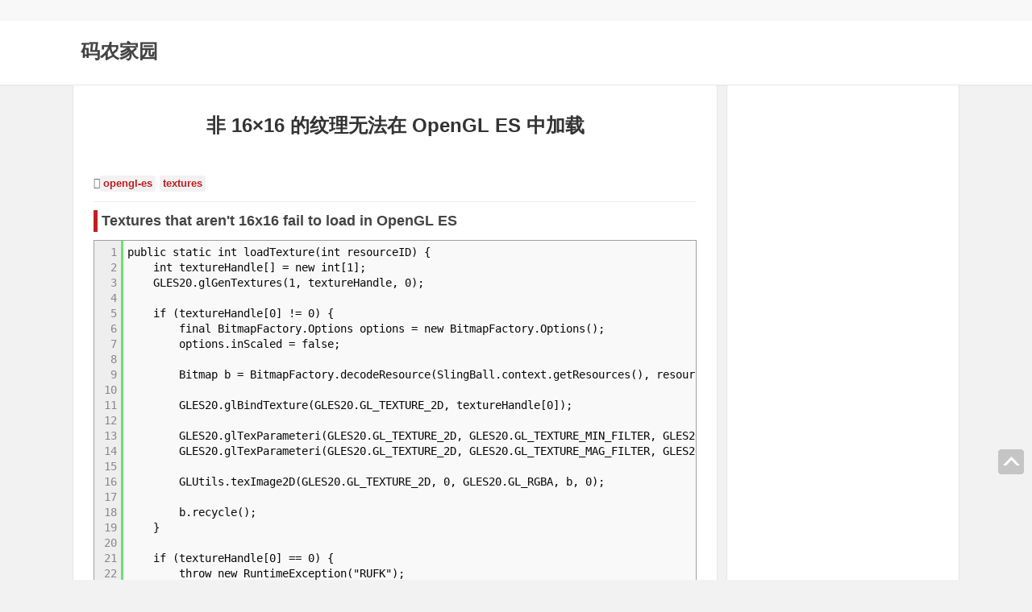

--- FILE ---
content_type: text/html; charset=UTF-8
request_url: https://www.codenong.com/21987714/
body_size: 5510
content:
<!DOCTYPE html>
<html lang="zh-CN">
<head>
	<meta name="360-site-verification" content="e343ac8439d15b8393d3ced719a965ee" />
<!-- Global site tag (gtag.js) - Google Analytics -->
<script async src="https://www.googletagmanager.com/gtag/js?id=UA-86041274-3"></script>
<script>
  window.dataLayer = window.dataLayer || [];
  function gtag(){dataLayer.push(arguments);}
  gtag('js', new Date());

  gtag('config', 'UA-86041274-3');
</script>
<meta name="applicable-device" content="pc,mobile">
<meta http-equiv="Content-Type" content="text/html; charset=UTF-8">
<meta charset="UTF-8">
<meta name="viewport" content="width=device-width, initial-scale=1.0, minimum-scale=1.0, maximum-scale=1.0, user-scalable=no">
<meta http-equiv="Cache-Control" content="no-transform">
<meta http-equiv="Cache-Control" content="no-siteapp">
<title>非 16&#215;16 的纹理无法在 OpenGL ES 中加载 | 码农家园</title>
<meta name="description" content="Textures that aren't 16x16 fail to load in OpenGL ES[cc]public static int loadTexture(int resourceID) {    int textureHandle[] = new int[1];    GLE..." />
<meta name="keywords" content="非 16&#215;16 的纹理无法在 OpenGL ES 中加载" />
<link rel="shortcut icon" href="https://www.codenong.com/wp-content/themes/Nana/images/favicon.ico">
<link rel="apple-touch-icon" sizes="114x114" href="https://www.codenong.com/wp-content/themes/Nana/images/favicon.png">
<link rel="profile" href="//gmpg.org/xfn/11">
<link rel="pingback" href="https://www.codenong.com/xmlrpc.php">
<!--[if lt IE 9]><script src="https://www.codenong.com/wp-content/themes/Nana/js/html5-css3.js"></script><![endif]-->
<link rel="stylesheet" id="nfgc-main-style-css" href="//www.codenong.com/wp-content/themes/Nana/style.css" type="text/css" media="all">
<script type="text/javascript" src="https://www.codenong.com/wp-content/themes/Nana/js/jquery.min.js"></script>
<script type="text/javascript" src="https://www.codenong.com/wp-content/themes/Nana/js/scrollmonitor.js"></script>
	<script>jQuery(document).ready(
	function(jQuery){
	jQuery('.collapseButton').click(function(){
		jQuery(this).parent().parent().find('.xContent').slideToggle('slow');
	});
});</script>
<script type="text/javascript" src="/gg.js"></script>
<!--[if IE]>
<div class="tixing"><strong>温馨提示：感谢您访问本站，经检测您使用的浏览器为IE浏览器，为了获得更好的浏览体验，请使用极速模式或Chrome、Firefox等其他浏览器。</strong>
</div>
<![endif]-->
<link rel="stylesheet" id="font-awesome-four-css" href="https://www.codenong.com/wp-content/themes/Nana/fonts/font-awesome.min.css" type='text/css' media='all'/>
<link rel='dns-prefetch' href='//s.w.org' />
<link rel='stylesheet' id='highlight-css'  href='https://www.codenong.com/wp-content/themes/Nana/images/highlight.css?ver=1.0' type='text/css' media='all' />
<link rel='stylesheet' id='codecolorer-css'  href='https://www.codenong.com/wp-content/plugins/codecolorer/codecolorer.css?ver=0.9.16' type='text/css' media='screen' />
<script type='text/javascript'>
/* <![CDATA[ */
var wpl_ajax_url = "https:\/\/www.codenong.com\/wp-admin\/admin-ajax.php";
/* ]]> */
</script>
<script type='text/javascript' src='https://www.codenong.com/wp-content/themes/Nana/js/script.js?ver=1.0'></script>
<script type='text/javascript' src='https://www.codenong.com/wp-content/themes/Nana/js/fancybox.js?ver=2.0'></script>
<script type='text/javascript' src='https://www.codenong.com/wp-content/themes/Nana/js/comments-ajax.js?ver=1.5'></script>
<link rel="canonical" href="https://www.codenong.com/21987714/" />
<style type="text/css" id="syntaxhighlighteranchor"></style>

</head>
<body class="post-template-default single single-post postid-3744125 single-format-standard">
<div id="page" class="hfeed site">
	<header id="masthead" class="site-header">
	<nav id="top-header">
		<div class="top-nav">
			
				</div>
	</nav><!-- #top-header -->
<div id="middle-header">

</div>
	<div id="menu-box">
		<div id="top-menu">
			
				<hgroup class="logo-site">
				<h1 class="site-title">
					<a href="https://www.codenong.com/">
						码农家园
					</a>
				</h1>
			</hgroup><!-- .logo-site -->			<div id="site-nav-wrap">
				<div id="sidr-close"><a href="https://www.codenong.com/#sidr-close" class="toggle-sidr-close">关闭</a>
			</div>
			
			<nav id="site-nav" class="main-nav">
				<a href="#sidr-main" id="navigation-toggle" class="bars">导航</a>	
								
					
								
			</nav>	
			</div><!-- #site-nav-wrap -->
		</div><!-- #top-menu -->
	</div><!-- #menu-box -->
</header><!-- #masthead -->

</nav><div id="content" class="site-content">	
	<div class="clear"></div>
	<div id="primary" class="content-area">
		<main id="main" class="site-main" role="main">
							<article id="post-3744125" class="post-3744125 post type-post status-publish format-standard hentry category-uncategorized tag-opengl-es tag-textures">
					<header class="entry-header">
						<h1 class="entry-title">非 16&#215;16 的纹理无法在 OpenGL ES 中加载</h1>
						<div class="single_info">
							
							<br>
<span class="archive-tag"><i class="fa fa-tag"></i><span class="new-label"><a href="https://www.codenong.com/tag/opengl-es/" rel="tag">opengl-es</a></span><span class="new-label"><a href="https://www.codenong.com/tag/textures/" rel="tag">textures</a></span></span>
							<span class="views"></span>
							
								
					
					
					
							<span class="edit"></span>
						</div>		
					</header><!-- .entry-header -->

					<div id="ad_sg" class="ad-pc">
</div>										<div class="entry-content">
						<div class="single-content">			
							<h2>Textures that aren't 16x16 fail to load in OpenGL ES</h2>
<div id="fc">
<div class="codecolorer-container text dawn" style="overflow:auto;white-space:nowrap;width:100%;"><table cellspacing="0" cellpadding="0"><tbody><tr><td class="line-numbers"><div>1<br />2<br />3<br />4<br />5<br />6<br />7<br />8<br />9<br />10<br />11<br />12<br />13<br />14<br />15<br />16<br />17<br />18<br />19<br />20<br />21<br />22<br />23<br />24<br />25<br />26<br /></div></td><td><div class="text codecolorer">public static int loadTexture(int resourceID) {<br />
&nbsp; &nbsp; int textureHandle[] = new int[1];<br />
&nbsp; &nbsp; GLES20.glGenTextures(1, textureHandle, 0);<br />
<br />
&nbsp; &nbsp; if (textureHandle[0] != 0) {<br />
&nbsp; &nbsp; &nbsp; &nbsp; final BitmapFactory.Options options = new BitmapFactory.Options();<br />
&nbsp; &nbsp; &nbsp; &nbsp; options.inScaled = false;<br />
<br />
&nbsp; &nbsp; &nbsp; &nbsp; Bitmap b = BitmapFactory.decodeResource(SlingBall.context.getResources(), resourceID, options);<br />
<br />
&nbsp; &nbsp; &nbsp; &nbsp; GLES20.glBindTexture(GLES20.GL_TEXTURE_2D, textureHandle[0]);<br />
<br />
&nbsp; &nbsp; &nbsp; &nbsp; GLES20.glTexParameteri(GLES20.GL_TEXTURE_2D, GLES20.GL_TEXTURE_MIN_FILTER, GLES20.GL_NEAREST);<br />
&nbsp; &nbsp; &nbsp; &nbsp; GLES20.glTexParameteri(GLES20.GL_TEXTURE_2D, GLES20.GL_TEXTURE_MAG_FILTER, GLES20.GL_NEAREST);<br />
<br />
&nbsp; &nbsp; &nbsp; &nbsp; GLUtils.texImage2D(GLES20.GL_TEXTURE_2D, 0, GLES20.GL_RGBA, b, 0);<br />
<br />
&nbsp; &nbsp; &nbsp; &nbsp; b.recycle();<br />
&nbsp; &nbsp; }<br />
<br />
&nbsp; &nbsp; if (textureHandle[0] == 0) {<br />
&nbsp; &nbsp; &nbsp; &nbsp; throw new RuntimeException(&quot;RUFK&quot;);<br />
&nbsp; &nbsp; }<br />
<br />
&nbsp; &nbsp; return textureHandle[0];<br />
}</div></td></tr></tbody></table></div>
<p><center> <script src="/c1.js"></script></center></p>
<p>这是我从资源中加载纹理的代码。<br />
这对于加载 16x16 PNG 文件效果很好，但是当尝试加载任何 ISN\\'T 16x16(更小或更大)的文件时，它会变成完全黑色。</p>
<p>我尝试过创建几个新的 PNG，是的，每个 16x16 的文件都能正确加载。</p>
<p>这个函数在 onSurfaceCreated() 中被调用，顺便说一句。</p>
<p>这是怎么回事？</p>
<p>编辑：不妨添加着色器，但我认为它不应该是相关的，因为它们在 16x16 上工作得很好。</p>
<p>顶点</p>
<div class="codecolorer-container text dawn" style="overflow:auto;white-space:nowrap;width:100%;"><table cellspacing="0" cellpadding="0"><tbody><tr><td class="line-numbers"><div>1<br />2<br />3<br />4<br />5<br />6<br />7<br />8<br />9<br />10<br /></div></td><td><div class="text codecolorer">uniform mat4 u_mvpMatrix;<br />
attribute vec3 a_vertexPosition;<br />
attribute vec2 a_texturePosition;<br />
<br />
varying vec2 v_texturePosition;<br />
<br />
void main() {<br />
&nbsp; &nbsp; v_texturePosition = a_texturePosition;<br />
&nbsp; &nbsp; gl_Position = u_mvpMatrix * vec4(a_vertexPosition, 1.0);<br />
}</div></td></tr></tbody></table></div>
<p>片段</p>
<div class="codecolorer-container text dawn" style="overflow:auto;white-space:nowrap;width:100%;"><table cellspacing="0" cellpadding="0"><tbody><tr><td class="line-numbers"><div>1<br />2<br />3<br />4<br />5<br />6<br />7<br />8<br />9<br />10<br /></div></td><td><div class="text codecolorer">precision mediump float;<br />
<br />
uniform vec4 u_color;<br />
uniform sampler2D u_texture;<br />
<br />
varying vec2 v_texturePosition;<br />
<br />
void main() {<br />
&nbsp; &nbsp; gl_FragColor = texture2D(u_texture, v_texturePosition);<br />
}</div></td></tr></tbody></table></div>
<p><center> <script src="/c2.js"></script></center></p>
<p>(实际上它更多，但我已将其全部用于调试。但没有任何区别。现在甚至没有使用 u_color)</p>
<p>顶点数据</p>
<div class="codecolorer-container text dawn" style="overflow:auto;white-space:nowrap;width:100%;"><table cellspacing="0" cellpadding="0"><tbody><tr><td class="line-numbers"><div>1<br />2<br />3<br />4<br />5<br />6<br /></div></td><td><div class="text codecolorer">private static final float vertexData[] = {<br />
&nbsp; &nbsp; &nbsp; &nbsp; &nbsp; &nbsp; -1f, -1f, 0f, &nbsp; &nbsp; &nbsp; 0f, 0f,<br />
&nbsp; &nbsp; &nbsp; &nbsp; &nbsp; &nbsp; -1f, 1f, 0f, &nbsp; &nbsp; &nbsp; &nbsp;0f, 1f,<br />
&nbsp; &nbsp; &nbsp; &nbsp; &nbsp; &nbsp; 1f, -1f, 0f, &nbsp; &nbsp; &nbsp; &nbsp;1f, 0f,<br />
&nbsp; &nbsp; &nbsp; &nbsp; &nbsp; &nbsp; 1f, 1f, 0f, &nbsp; &nbsp; &nbsp; &nbsp; 1f, 1f<br />
&nbsp; &nbsp; };</div></td></tr></tbody></table></div>
<p>3 表示位置，2 表示纹理位置。</p>
<p>如果我没有应用足够的数据，我很抱歉，但我不知道问题出在哪里，我只是想可能是我在纹理加载时做错了，因为其他一切都适用于 16x16。如果您认为问题可能出在代码中，请告诉我，我将在数据中进行编辑。</p>
<div class="suo-content"><div style="text-align: right;">
		<div class="xControl"><i class="fa fa-caret-right"></i>
			<span class="xTitle"></span> 
			<a href="javascript:void(0)" class="collapseButton xButton">相关讨论</a>
			<div style="clear: both;"></div>
		</div>
		<div class="xContent" style="display: none;"></p>
<ul>
<li>可能你需要 POT(2 的幂)纹理，这意味着每个尺寸都必须是 POT(2、4、8、16、32、64...)，所以 128x256 应该没问题。而 200x200 不应该。
</li>
<li>
是的，加载 32x32 PNG 有效。一定要这样吗？我可以改变它吗？好像限制很严...
</li>
<li>
您可以尝试在 Web 上查找支持非 POT 纹理的内容，但会对性能产生影响。大多数人使用 texSubImage2D 填充纹理的一部分，例如要加载 100x100 纹理，您将使用 texImage2D 具有 128x128 尺寸和 NULL 数据，然后使用 texSubImage2D 填充 100x100 部分。请注意，您还需要更正纹理坐标，而不是 [.0, 1.0]，它们应该是 [.0, 100.0/128.0]。</li>
</ul>
<p></div>
	</div></p></div>
<hr>
<p>如果您使用非二次幂 (NPOT) 纹理，事情可能会变得有点复杂。摘自 OpenGL ES 2.0 规范(第 3.8.2 节 pp.87-88)：</p>
<div class="codecolorer-container text dawn" style="overflow:auto;white-space:nowrap;width:100%;"><table cellspacing="0" cellpadding="0"><tbody><tr><td class="line-numbers"><div>1<br />2<br />3<br />4<br />5<br />6<br />7<br />8<br />9<br /></div></td><td><div class="text codecolorer">Calling a sampler from a fragment shader will return (R; G; B; A) = <br />
(0; 0; 0; 1) if any of the following conditions are true:<br />
<br />
...<br />
<br />
- A two-dimensional sampler is called, the corresponding texture image is a<br />
non-power-of-two image (as described in the Mipmapping discussion of<br />
section 3.7.7), and either the texture wrap mode is not CLAMP_TO_EDGE, or<br />
the mini???cation ???lter is neither NEAREST nor LINEAR.</div></td></tr></tbody></table></div>
<p>因此，请确保您的纹理环绕模式也是 <wyn>CLAMP_TO_EDGE</wyn>。 OES_texture_npot 扩展提供了对 <wyn>REPEAT</wyn> 和 <wyn>MIRRORED_REPEAT</wyn> 环绕模式的支持。可能是您的设备不支持该扩展程序。</p>
<p>或者你可以尽量避免使用 NPOT 纹理。</p>
<hr></div>
																								
						</div>
						<script src="/ce.js"></script>
						<div class="clear"></div>
						
						<div class="social-main">
					<div class="clear"></div>
</div>												<div class="clear"></div>
					</div><!-- .entry-content -->
				</article><!-- #post -->
														
					<div class="ad-pc ad-site">
			</div>					
				
												
					</main><!-- .site-main -->
	</div><!-- .content-area -->
	<div id="sidebar" class="widget-area">			
	<div class="sidebar-roll"></div>
						<aside id="text-3" class="widget widget_text">			<div class="textwidget"><p><script src="/ce.js"></script></p>
</div>
		<div class="clear"></div></aside>				<div class="sidebar-roll">
				<aside id="text-2" class="widget widget_text">			<div class="textwidget"><p><script src="/auto.js"></script></p>
</div>
		<div class="clear"></div></aside>				</div>
			</div>
</div>	<div class="clear"></div>
</div><!-- .site-content -->
<div id="footer" alog-group="log-footer">
<div class="foot">
	
<div class="ps">
<div class="p p2">

<div class="clear"></div>
<div class="site-info">			
			Copyright ©&nbsp; 码农家园 联系：<a href="/cdn-cgi/l/email-protection" class="__cf_email__" data-cfemail="e98d8d909cdb91a98e84888085c78a8684">[email&#160;protected]</a>
		</div>
</div>


</div>
</div>
</div>

<div class="tools">
    <a class="tools_top" title="返回顶部"></a>
            
    </div>
<script data-cfasync="false" src="/cdn-cgi/scripts/5c5dd728/cloudflare-static/email-decode.min.js"></script><script type="text/javascript" src="https://www.codenong.com/wp-content/themes/Nana/js/superfish.js"></script>
<script type='text/javascript' src='https://www.codenong.com/wp-includes/js/wp-embed.min.js?ver=4.9.15'></script>
<script defer src="https://static.cloudflareinsights.com/beacon.min.js/vcd15cbe7772f49c399c6a5babf22c1241717689176015" integrity="sha512-ZpsOmlRQV6y907TI0dKBHq9Md29nnaEIPlkf84rnaERnq6zvWvPUqr2ft8M1aS28oN72PdrCzSjY4U6VaAw1EQ==" data-cf-beacon='{"version":"2024.11.0","token":"22868950681b479a9edf208ed06c0918","r":1,"server_timing":{"name":{"cfCacheStatus":true,"cfEdge":true,"cfExtPri":true,"cfL4":true,"cfOrigin":true,"cfSpeedBrain":true},"location_startswith":null}}' crossorigin="anonymous"></script>
</body></html>
<!-- Dynamic page generated in 0.172 seconds. -->
<!-- Cached page generated by WP-Super-Cache on 2026-01-26 16:22:47 -->

<!-- super cache -->

--- FILE ---
content_type: text/html; charset=utf-8
request_url: https://www.google.com/recaptcha/api2/aframe
body_size: 268
content:
<!DOCTYPE HTML><html><head><meta http-equiv="content-type" content="text/html; charset=UTF-8"></head><body><script nonce="Mj-a7I_HBWlktG1o9B5_IQ">/** Anti-fraud and anti-abuse applications only. See google.com/recaptcha */ try{var clients={'sodar':'https://pagead2.googlesyndication.com/pagead/sodar?'};window.addEventListener("message",function(a){try{if(a.source===window.parent){var b=JSON.parse(a.data);var c=clients[b['id']];if(c){var d=document.createElement('img');d.src=c+b['params']+'&rc='+(localStorage.getItem("rc::a")?sessionStorage.getItem("rc::b"):"");window.document.body.appendChild(d);sessionStorage.setItem("rc::e",parseInt(sessionStorage.getItem("rc::e")||0)+1);localStorage.setItem("rc::h",'1769415770861');}}}catch(b){}});window.parent.postMessage("_grecaptcha_ready", "*");}catch(b){}</script></body></html>

--- FILE ---
content_type: text/css
request_url: https://www.codenong.com/wp-content/themes/Nana/style.css
body_size: 13278
content:
/*
Theme Name: Nana
Theme URI: a
Author: sunread
Author URI: a
Description: HTML5+CSS3响应式布局，适合不同分辨率的设备，自定义小工具，自动缩略图，ajax评论等功能。
Version: 3.23
*/
.cnblogs_code {
    background-color: #f5f5f5;
    font-family: Courier New !important;
    font-size: 12px !important;
    border: 1px solid #ccc;
    padding: 5px;
    overflow: auto;
    margin: 5px 0;
    color: #000;
}
kbd {
    /*display: inline-block;*/
    margin: 0 .1em;
    padding: .1em .6em;
    font-family: Arial,"Helvetica Neue",Helvetica,sans-serif;
    font-size: 11px;
    line-height: 1.4;
    color: #242729;
    text-shadow: 0 1px 0 #FFF;
    background-color: #e1e3e5;
    border: 1px solid #adb3b9;
    border-radius: 3px;
    box-shadow: 0 1px 0 rgba(12,13,14,0.2), 0 0 0 2px #FFF inset;
    white-space: nowrap;
}

wyn {
    font-family: "Source Code Pro",Consolas,Menlo,Monaco,"Courier New",monospace;
    padding: 2px 4px;
    font-size: 90%;
    color: #c7254e;
    background-color: #f9f2f4;
    border-radius: 4px;
}
.xContent {	padding: 9.5px;}
.advice-content{
	background: #bff1a5;
	border-radius: 10px;
    padding: 8px;
}
.suo-content{
	border: 1px solid rgb(204, 204, 204);
}

.suo-content, .xControl {

    /*border: 1px solid #ccc;*/
    border-radius: 10px;
    color: #333;
}
.suo-content {
    background: rgba(195, 239, 180, 0.64);
}
#fc hr {
    border: none;
    margin: 15px 0;
    border-bottom: 1px solid #E2DFDF;
	background: url(images/fg-.png) no-repeat ; height: 50px;  
}
.xButton{color:blue}
.nr{white-space: nowrap;}
.new-label {
    display: inline-block;
    padding: 2px 4px;
    font-size: .9em;
    line-height: 16px;
    vertical-align: baseline;
    white-space: nowrap;
    background-color: #f2f2f2;
    color: #787878;
    text-decoration: none;
	margin-right: 5px;
	border-radius: 3px;
}
/*
.new-label:hover {
    background-color: #0aa284;
    color: #fff;
}

::selection {
    background: #0aa284;
    color: #fff;
}*/
a,abbr,acronym,address,applet,article,aside,audio,b,big,blockquote,body,canvas,caption,center,cite,code,dd,del,details,dfn,div,dl,dt,em,embed,fieldset,figcaption,figure,footer,form,h1,h2,h3,h4,h5,h6,header,hgroup,html,i,iframe,img,ins,label,legend,li,mark,menu,nav,object,ol,output,p,pre,q,ruby,s,samp,section,small,span,strike,strong,sub,summary,sup,table,tbody,td,tfoot,th,thead,time,tr,tt,u,ul,var,video{margin:0;padding:0;outline:0;border:0;vertical-align:baseline;font-style:inherit;font-size:100%;font-family:inherit}
html{overflow-y:scroll;word-wrap:break-word;font-size:62.5%;-webkit-text-size-adjust:100%;-ms-text-size-adjust:100%;word-break:break-all}
*{-webkit-box-sizing:border-box;-moz-box-sizing:border-box;box-sizing:border-box}
:after,:before{-webkit-box-sizing:border-box;-moz-box-sizing:border-box;box-sizing:border-box}
body,button,input,select,textarea{background:#F2F2F2;color:#444;font:14px "Microsoft YaHei",Helvetica,Arial,Lucida Grande,Tahoma,sans-serif;line-height:180%}
article,aside,details,figcaption,figure,footer,header,main,nav,section{display:block}
ol,ul{list-style:none}
dl{margin-bottom:1.6em}
dt{font-weight:700}
dd{margin-bottom:1.6em}
table,td,th{border:1px solid #ebebeb}
table{margin:0 0 10px;border-collapse:separate;border-width:1px 0 0 1px;border-spacing:0}
caption,td,th{text-align:left;font-weight:400}
th{border-width:0 1px 1px 0;font-weight:700}
td{border-width:0 1px 1px 0}
td,th{padding:10px}
blockquote:after,blockquote:before,q:after,q:before{content:""}
blockquote,q{quotes:none;-webkit-hyphens:none;-moz-hyphens:none;-ms-hyphens:none;hyphens:none}
a:active,a:hover{outline:0}
a img{border:0}
a{color:#444;text-decoration:none}
a:visited{color:#555}
a:hover{color:#C01E22}
.clear{clear:both}
:focus{outline:0}
button::-moz-focus-inner,input::-moz-focus-inner{padding:0;border:none}
a,button,input{-webkit-tap-highlight-color:rgba(255,0,0,0)}
.tixing{color:#BA4C32;text-align:center}
#content{margin:0 auto 10px;width:1100px}
#masthead{height:105px}
.logo-site{float:left;margin:25px 0 0 10px;transition-duration:.3s}
.logo-site h1{padding:0 0 2px 0;font-size:24px;font-size:2.4rem}
#top-header{background:#f8f8f8}
.top-nav{margin:0 auto 0;width:1100px;height:26px}
.top-menu{float:right;margin:0 8px 0 0}
.top-menu li{float:left;padding:0 5px}
.top-menu a{color:#999}
.top-menu a:hover{color:#C01E22}
.default-menu li a{float:right;margin:0 10px 0 0;color:#C01E22}
#site-nav .default-menu li a{margin:10px 10px 0 0}
#user-profile{float:left;margin:0 0 0 10px}
#user-profile,#user-profile a{color:#999}
#user-profile a{margin-left:5px}
#user-profile a:hover{color:#C01E22}
.nav-search{float:right;margin:24px 10px 0 10px;padding:0 8px 1px;border:1px solid #C01E22;border-radius:2px;background:#C01E22;box-shadow:0 1px 1px rgba(0,0,0,.1);color:#fff;line-height:25px;cursor:pointer}
.nav-search:hover{opacity:.6}
#menu-box{z-index:999;width:100%;height:80px;border-bottom:1px solid #ebebeb;background:#fff;box-shadow:0 1px 1px rgba(0,0,0,.03);transition-duration:.3s}
#menu-box.shadow{position:fixed;top:0;height:70px;background:#fff;box-shadow:0 0 5px #888}
#top-menu{margin:0 auto 0;width:1100px;transition-duration:.3s}
.main-nav{margin:15px 0 0 0}
.nav-menu,.nav-menu *{margin:0;padding:0;list-style:none}
.nav-menu li{position:relative}
.nav-menu ul{position:absolute;top:100%;left:0;z-index:10001;display:none;min-width:160px;border-bottom:1px solid #ebebeb}
.nav-menu>li{float:left}
.nav-menu li.sfHover>ul,.nav-menu li:hover>ul{display:block}
.nav-menu a{position:relative;display:block;zoom:1}
.nav-menu ul ul{top:0;left:100%}
.nav-menu{float:left}
.nav-menu li{position:relative;white-space:nowrap;-webkit-transition:background .2s;transition:background .2s}
.nav-menu li.sfHover,.nav-menu li:hover{-webkit-transition:none;transition:none}
.nav-menu .sf-mega{position:absolute;top:100%;left:0;z-index:99;display:none}
.nav-menu li.sfHover>.sf-mega,.nav-menu li:hover>.sf-mega{display:block}
#site-nav-wrap{float:right;min-height:45px}
#site-nav .down-menu li{float:left;display:block;height:45px;font-weight:700;font-size:15px;line-height:45px}
#site-nav .down-menu a{padding:0 7px;color:#444;text-align:left}
#site-nav .down-menu>li.sfHover>a,#site-nav .down-menu>li>a:hover{color:#C01E22}
#site-nav .down-menu>.current-menu-item>a,#site-nav .down-menu>.current-menu-item>a:hover{color:#C01E22}
.sf-arrows .sf-with-ul{padding-right:2.5em}
.sf-arrows .sf-with-ul:after{position:absolute;top:50%;right:-.1em;margin-top:-2px;width:0;height:0;border:5px solid transparent;content:'';border-top-color:#ccc}
.sf-arrows>.sfHover>.sf-with-ul:after,.sf-arrows>li:hover>.sf-with-ul:after,.sf-arrows>li>.sf-with-ul:focus:after{border-top-color:#C01E22}
.sf-arrows ul .sf-with-ul:after{margin-top:-5px;margin-right:-3px;border-color:transparent;border-left-color:#ccc}
.sf-arrows ul .sfHover>.sf-with-ul:after,.sf-arrows ul li:hover>.sf-with-ul:after,.sf-arrows ul li>.sf-with-ul:focus:after{border-left-color:#C01E22}
.sf-arrows>.sfHover>.sf-with-ul:after,.sf-arrows>li:hover>.sf-with-ul:after,.sf-arrows>li>.sf-with-ul:focus:after{border-top-color:#C01E22}
#site-nav .down-menu ul{padding-top:19px;box-shadow:0 2px 2px rgba(0,0,0,.03)}
.shadow #site-nav .down-menu ul{padding-top:9px}
.shadow .down-menu ul{padding-top:10px}
#site-nav .down-menu ul ul{padding-top:0}
#site-nav .down-menu ul li{float:none;display:block;height:auto;border-top:1px solid #ebebeb;border-right:1px solid #ebebeb;border-left:1px solid #ebebeb;background:#fff;background:rgba(255,255,255,.95);line-height:1.4em}
#site-nav .down-menu ul a{display:block;margin:0;padding:10px 20px;height:auto;border:0;text-transform:none;font-size:.9em;line-height:1.7em}
#site-nav .down-menu ul li>a:hover{background:#ebebeb;color:#000}
#mobile-search,#navigation-toggle,#sidr-close,.sidr{display:none}
#navigation-toggle{padding:0 8px 2px;border:1px solid #ebebeb;border-radius:2px;background:#fff;box-shadow:0 1px 1px rgba(0,0,0,.03);color:#999;line-height:25px}
#navigation-toggle:hover{border:1px solid #C01E22;background:#C01E22;color:#fff}
#sidr-main{position:absolute;position:fixed;top:40px;z-index:999999;overflow-x:none;overflow-y:auto;width:60%;height:100%;background:#333;background:none repeat scroll 0 0 rgba(51,51,51,.8);font-size:14px}
#sidr-main{-webkit-box-sizing:border-box;-moz-box-sizing:border-box;box-sizing:border-box;padding:0}
.sidr.right{right:-320px;left:auto}
.sidr.left{right:auto;left:-320px}
#sidr-main a{color:#f8f8f8}
#sidr-main a:hover{box-shadow:inset 0 0 10px 3px #222;color:#fff}
#sidr-main ul a{display:block;padding:10px 20px;border-bottom:1px solid #777}
#sidr-main ul li ul{margin:0;margin-left:0}
#sidr-main ul li ul li a:before{display:inline-block;margin-right:10px;color:#444;-webkit-font-smoothing:antialiased}
.sidr-class-toggle-sidr-close:before{position:absolute;top:50px;left:30px;margin:0}
.sidr-class-toggle-sidr-close{display:block;padding:10px;border-bottom:1px solid #777;text-align:center;font-weight:600}
#sidr-id-navigation-toggle{display:none}
@media screen and (min-width:900px){#main-search.shadow{position:fixed;right:0;left:0;z-index:999;margin:-25px auto 0;border-radius:2px;box-shadow:0 0 4px rgba(0,0,0,.3)}
}
#overlay{position:fixed;top:0;left:0;z-index:10004;display:none;width:100%;height:100%;background:#000}
#main-search{display:none;margin:10px auto 5px;padding:10px 20px 20px 20px;width:1100px;border:1px solid #ebebeb;border-radius:2px;background:#fff;box-shadow:0 1px 1px rgba(0,0,0,.03);text-align:center}
#searchbar{margin:10px auto 0;width:90%}
#searchform input{float:left;padding:2px 10px;width:75%;height:37px;border:1px solid #ebebeb;border-radius:2px 0 0 2px;background:#ebebeb;font:14px "Microsoft YaHei",Helvetica;line-height:37px;-webkit-appearance:none}
#searchform input:focus{outline:0;background:#fff}
#searchform button{position:relative;overflow:visible;width:25%;height:37px;border:0;border-radius:0 2px 2px 0;background:#C01E22;color:#fff;text-transform:uppercase;cursor:pointer}
#searchform button:hover{opacity:.6}
.breadcrumb{margin:5px auto;padding-left:10px;width:1100px;height:30px;line-height:30px}
.breadcrumbhome{margin:5px auto;padding-left:10px;width:1100px;height:5px;line-height:5px}
.bull{float:left;margin-top:4px;width:25px;height:23px;background:url(images/bulletin.gif) no-repeat}
.scrolltext{overflow:hidden;width:70%;height:30px;line-height:30px}
.scrolltext ul li{overflow:hidden;height:30px;text-overflow:ellipsis;white-space:nowrap;word-wrap:normal}
.scrolltext-title a{color:#C01E22}
#primary{float:left;width:72.73%;transition-duration:.3s}
#primarytag{float:left;width:100%;transition-duration:.3s}
#primary.primary{width:100%}
.sidebar{display:none;width:0}
#page .page,.post,.single-picture .picture,.type-attachment{position:relative;display:block;margin:0 0 15px 0;padding:25px;border:1px solid #e6e6e6;border-radius:2px;background-color:#FFF}
.border_gray{margin-bottom:15px;border:1px solid #e5e5e5;background:#fff}
.archive-list{overflow:hidden;padding:20px 15px;border-bottom:1px dashed #ddd}
.archive-list:hover{box-shadow:0 0 6px 3px #ddd}
.entry-header h2{overflow:hidden;height:30px;color:#333;font-weight:700;font-size:18px;line-height:30px}
#slideshow{position:relative;margin:0 0 10px 0;box-shadow:0 1px 1px rgba(0,0,0,.1)}
.rslides{position:relative;overflow:hidden;width:100%}
.rslides li{position:absolute;top:0;left:0;display:none;width:100%;-webkit-backface-visibility:hidden}
.rslides li:first-child{position:relative;float:left;display:block}
.rslides img{float:left;display:block;width:100%;height:auto;border-radius:2px}
.rslides_tabs{position:absolute;bottom:0;z-index:2;margin:0 auto;padding:10px 0;width:100%;max-width:100%;text-align:right}
.rslides_tabs li{float:none;display:inline;margin-right:5px}
.rslides_tabs a{display:inline;padding:2px 2px;width:4px;height:4px;border:1px solid #fff;border-radius:4px;background:#fff;color:#555;font-size:0;line-height:4px}
.rslides_tabs li:first-child{margin-left:0}
.rslides_tabs .rslides_here a{padding:4px 4px;width:8px;height:8px;border:1px solid #C01E22;border-radius:8px;background:#C01E22;color:#fff;line-height:8px}
.slider-caption{position:absolute;bottom:0;left:0;z-index:2;display:block;padding:8px 15px;width:100%;background:-webkit-linear-gradient(top,rgba(0,0,0,0) 0,rgba(0,0,0,.6) 100%);background:-moz-linear-gradient(top,rgba(0,0,0,0) 0,rgba(0,0,0,.6) 100%);background:-ms-linear-gradient(top,rgba(0,0,0,0) 0,rgba(0,0,0,.6) 100%);background:linear-gradient(top,rgba(0,0,0,0) 0,rgba(0,0,0,.6) 100%);color:#fff;font-size:20px;line-height:30px}
.cat-list{margin-top:0px;color:#C01E22;list-style-position:inside;list-style-type:disc}
.cat-box{position:relative;margin:0 0 10px 0;background:#fff;border: 1px solid #e0e0e0;}
.cat-box .cat-title{margin-right:15px;margin-left:15px;height:44px;border-bottom:1px solid #e6e6e6;font-weight:400;line-height:34px}
.cat-box .cat-title a{position:absolute;display:block;margin-top:4px;height:40px;border-bottom:3px solid #C01E22;box-shadow:0 1px 1px rgba(0,0,0,.1);color:#FF5E52;font-weight:700;font-size:16px;line-height:34px}
.cat-box .cat-title .syfl{position:absolute;display:block;margin-top:4px;height:40px;border-bottom:3px solid #C01E22;box-shadow:0 1px 1px rgba(0,0,0,.1);color:#333;font-weight:700;font-size:16px;line-height:34px}
.cat-site{padding:20px 15px}
.cat-site h2{overflow:hidden;margin:0 0 5px 0;width:90%;text-overflow:ellipsis;white-space:nowrap;font-size:16px;line-height:30px}
.cat-main{margin:0 0 5px 0;color:#777}
.cat-list li{overflow:hidden;width:80%;text-overflow:ellipsis;white-space:nowrap;line-height:210%}
.line-big .cat-main{overflow:hidden;height:120px}
.line-big{margin:0}
.line-big .xl3{position:relative;padding:0;min-height:1px}
.entry-content .cat a{position:absolute;top:0;left:15px;display:block;padding:0 10px;height:34px;border-left:3px solid #C01E22;background:#C01E22;box-shadow:0 1px 1px rgba(0,0,0,.1);color:#fff!important;font-weight:blod;font-size:16px;line-height:34px}
.entry-content .cat a:hover{opacity:.6}
.archive-content{overflow:hidden;margin-top:8px;height:75px;color:#656565;font-size:14px;line-height:25px}
.archive-tag{overflow:hidden;margin-top:9px;height:25px;font-size:14px}
.archive-tag a{/*margin-right:10px;*/color:#C01E22}
.archive-tag a:hover{color:#C01E22;text-decoration:underline}
/*.entry-content{margin-top:8px}*/
.entry-meta a{color:#C01E22}
.post-format a{position:absolute;top:0;right:0;padding:0 5px;border-radius:0 2px 0 0;background:#C01E22;color:#fff;animation:fade-in;animation-duration:1.2s;-webkit-animation:fade-in 1.2s}
.aside-cat{float:left;margin:0 10px 0 0;background:#C01E22;background:none repeat scroll 0 0 #C01E22;filter:alpha(opacity=60)}
.aside-cat a,.aside-cat a:hover{padding:0 10px;color:#fff;line-height:28px}
.thumbnail{position:relative;float:left;clear:both;overflow:hidden;margin:0 20px 0 0;width:80px;height:70px;box-shadow:0 4px 10px rgba(0,0,0,.35);-webkit-transition:-webkit-transform ease 150ms,box-shadow ease 200ms,z-index ease 150ms}
.thumbnail a img{width:80px;height:70px;border-radius:3px;box-shadow:0 1px 4px rgba(0,0,0,.2)}
.entry-header h1{position:relative;margin-bottom:10px;padding:7px 10px;color:#333;text-align:center;font-weight:700;font-size:24px;font-size:2.4rem;line-height:35px}
.single-content{font-size:16px;font-size:1.6rem;line-height:25px}
.single-content a,.single-content a:visited{color:#C01E22}
.single-content a:hover{color:#C01E22}
.single-content dd,.single-content ol,.single-content p,.single-content pre,.single-content ul,.single-contenthr{margin:0 0 10px 0;text-align:justify;text-justify:inter-ideograph;word-wrap:break-word;line-height:30px;word-break:break-all}
.single-content h2{margin:10px 0;padding:0 0 0 5px;border-left:5px solid #C01E22;font-size:18px;font-size:1.8rem;line-height:150%}
.single-content h3{margin:0 -21px 5px -21px;font-size:15px;font-size:1.5rem;line-height:190%}
.single-content h4{margin-top:-70px;padding:70px 30px 0 30px;font-size:15px;font-size:2em;line-height:190%}
.showmore span{padding:0 8px;color:#C01E22;font-weight:400;font-size:13px;cursor:pointer}
.section-content{display:none;padding-top:1px}
.single-content p{text-indent:2em}
.single-content ol li,.single-content ul li{margin:0 35px 0 20px;line-height:190%}
.single-content ul li{/*list-style-position:inside;*/list-style-type:disc;border-bottom: 1px solid #abe6ac;}
.single-content ol li{list-style:decimal;list-style-position:inside}
blockquote{clear:both;margin:0 auto;padding:10px;width:94%;border:1px solid #ebebeb;color:#8b8b8b}
.single-content img{display:block;margin:0 auto 10px;height:auto;max-width:100%;box-shadow:0 4px 10px rgba(0,0,0,.35);vertical-align:middle;-webkit-transition:-webkit-transform ease 150ms,box-shadow ease 200ms,z-index ease 150ms}
.wp-caption{padding:5px;max-width:100%;border:1px solid #ebebeb;border-radius:3px;background:#f3f3f3}
.wp-caption-text{text-align:center!important}
img.centered{display:block;margin:0 auto 10px}
img.alignright{display:inline;margin:0 0 10px 10px}
img.alignleft{display:inline;margin:0 10px 10px 0}
.aligncenter,.alignnone,img.alignnone{display:block;margin:0 auto 10px}
.alignright{float:right;margin:0 0 10px 10px}
.alignleft{float:left;margin:0 10px 10px 0}
.page-links{margin:10px auto 5px;text-align:center}
.page-links span{display:inline-block;margin:2px;padding:0 12px;border:1px solid #C01E22;border-radius:2px;background:#C01E22;color:#fff;line-height:30px;cursor:pointer}
.page-links a span{border:1px solid #ebebeb;background:#fff;color:#000;text-decoration:none}
.page-links a:hover span{border:1px solid #C01E22;background:#C01E22;color:#fff;transition:all .2s ease-in 0s}
.post-password-form input[type=password]{padding:5px;width:40%;border:1px solid #ebebeb;background:#fff;-webkit-appearance:none}
.post-password-form input[type=submit]{padding:5px;width:80px;border:1px solid #ebebeb;background:#fff;line-height:25px;cursor:pointer;-webkit-appearance:none}
.post_cat{float:left;color:#333;font-weight:700;font-size:14px}
.post_cat a{color:#C01E22}
.comment a:hover,.post_cat a:hover{text-decoration:underline}
.post_cat span{color:#53D40F}
.post_spliter{float:left;margin-right:10px;margin-left:10px;color:#999}
.single_info{margin-bottom:10px;padding:0 0 10px 0;border-bottom:1px solid #ededed;color:#737373;text-align:left}
.cat,.comment,.date,.edit,.s_cat,.s_tag,.views{margin-right:10px;color:#a9a9a9;font-size:14px}
.single_banquan{margin-top:30px;padding:7px 0 7px 20px;border:solid 1px #ececec;background:#fafafa}
.single_info a{/*color:#333;*/font-weight:700}
.single_info .comment a{color:#C01E22}
.leixing{margin-right:12px;color:#fff;font-weight:700}
.tglx{padding:2px 10px;border-radius:2px;background:#C01E22}
.zzlx{padding:2px 10px;border-radius:2px;background:#d270fb}
.yclx{padding:2px 10px;border-radius:2px;background:#FD5D3C}
.single_banquan a,.single_info_w a{color:#C01E22}
.single_banquan a:hover,.single_info a:hover,.single_info_w a:hover{text-decoration:underline}
.single_info_w{text-align:left}
.abstract{display:block;margin:0 0 10px 0;padding:5px 15px;border:1px dashed #ebebeb;background:#fff;color:#999;font-size:14px}
.abstract strong{color:#555}
.abstract p{display:inline}
#sidebar{float:right;overflow:hidden;width:26.27%}
#sidebar h3{margin-left:15px;height:44px;border-bottom:1px solid #e6e6e6;font-weight:400;line-height:34px}
.widget-title .cat{position:absolute;display:block;margin-top:4px;height:40px;border-bottom:3px solid #C01E22;box-shadow:0 1px 1px rgba(0,0,0,.1);color:#333;font-weight:700;font-size:16px;line-height:34px}
.widget{margin:0 0 10px 0;border:1px solid #e6e6e6;border-radius:2px;background:#fff;-webkit-box-shadow:1px 1px 2px #e2dede;box-shadow:1px 1px 2px #e2dede;moz-box-shadow:0 0 4px #cecccc}
.widget ul li{overflow:hidden;width:99%;text-overflow:ellipsis;white-space:nowrap;line-height:190%}
.widget_archive ul li{float:left;margin-bottom:5px;width:50%}
#sidebar #searchform,.tagcloud,.widget .textwidget,.widget ul{padding:8px 15px 15px}
#calendar_wrap{padding:15px 0 0 15px}
.widget .textwidget img{display:block;width:auto;height:auto;max-width:100%}
#sidebar .widget_nav_menu,.widget_categories,.widget_links{padding:0}
#sidebar .widget_nav_menu ul,.widget_categories ul,.widget_links ul{padding:8px 0 15px 0}
#sidebar .widget_nav_menu li,.widget_categories li,.widget_links li{float:left;width:50%!important;border-top:1px solid #eee;border-right:1px solid #eee}
#sidebar .widget_nav_menu a,.widget_categories a,.widget_links a{display:block;padding:5px 0;text-align:center}
#sidebar .widget_nav_menu li:hover,.widget_categories li:hover,.widget_links li:hover{background-color:#C01E22}
#sidebar .widget_nav_menu a:hover,.widget_categories a:hover,.widget_links a:hover{background:#C01E22;color:#fff!important;transition:all .1s ease-in 0s}
.tagcloud a:hover{text-decoration:underline}
.widget_archive select,.widget_categories select{margin:15px}
.follow{position:fixed;top:70px;width:288px}
.comments-area{margin-bottom:10px;border:1px solid #e6e6e6;border-radius:2px;background:#fff;-webkit-box-shadow:1px 1px 2px #e2dede;box-shadow:1px 1px 2px #e2dede;moz-box-shadow:0 0 4px #cecccc}
.comments-title{margin-bottom:10px;padding:20px;border:1px solid #ebebeb;border-radius:2px;background:#fff;box-shadow:0 1px 1px rgba(0,0,0,.03)}
.comment-list,.comment-list ol{margin-bottom:10px;background:#fff;list-style:none}
.comment-list li{position:relative;margin:0 20px}
.children{margin:5px 0 0 20px}
.children li{position:relative;border-bottom:none}
.comment-body{padding:15px 0;border-top:1px solid #e6e6e6}
.comment-list .avatar{float:left;display:block;margin:0 10px 0 0;width:50px;height:50px;border-radius:50%}
.comment-author{color:#999}
.author_avatar .avatar,.user_avatar .avatar{float:left;display:block;margin:0 10px 0 0;width:40px;height:40px;border-radius:50%}
.dengji,.duzhe,.reply_t{font-size:14px}
.fn{font-weight:700;font-style:normal}
.floor{color:#C01E22;font-weight:700;font-size:14px}
.comment-meta,.comment-meta a{color:#999}
.at,.at a{color:#C01E22}
.no-comments{margin:0 0 10px 0;padding:10px;border:1px solid #ebebeb;background:#fff;text-align:center}
#edita{color:#8b8b8b}
#respond{margin:0 0 10px 0;padding:10px 20px;border-top:1px solid #ebebeb;border-radius:2px;background:#fff;box-shadow:0 1px 1px rgba(0,0,0,.03)}
#respond h3{margin:0 0 10px 0}
#respond h3 a{float:right;padding:2px 10px;border:1px solid #ebebeb;border-radius:2px}
#comment-author-info input{margin:0 10px 10px 0;padding:0 5px;width:50%;height:37px;border:1px solid #ebebeb;background:#fff;-webkit-appearance:none}
#comment{margin:0 10px 10px 0;padding:5px;width:100%;border:1px solid #ebebeb;border-radius:2px;background:#fff;-webkit-appearance:none}
#commentform textarea{background:url(images/commentbox.gif) no-repeat center}
#respond #submit{margin:0 10px 10px 0;padding:6px;width:30%;border:1px solid #C01E22;border-radius:2px;background:#C01E22;color:#fff;cursor:pointer;transition:all .2s ease-in 0s;-webkit-appearance:none}
#respond #submit:hover{opacity:.6}
.comment-list p{padding-left:60px}
.children .avatar{margin:0 10px 0 0;width:40px;height:40px}
.children p{padding-left:50px}
.plbj p{padding-left:0}
#commentform p{padding-left:0;max-height:100%}
.author_avatar,.user_avatar{margin:0 0 10px 0;height:40px;line-height:40px}
.author_avatar img,.user_avatar img{float:left;margin:0 10px 0 0;width:40px;height:40px;border:1px solid #ebebeb}
.comment-tool{float:right;margin:9px 0}
.comment-tool a{margin:0 0 0 10px;padding:5px 10px;border:1px solid #ebebeb;border-radius:2px}
.comment-tool a:hover{border:1px solid #C01E22;background:#C01E22;color:#fff}
.smiley-box{position:relative;display:none;width:497px}
#anchor{position:relative;top:-75px}
.loading-comments{display:none;margin:0 0 10px 0;width:100%;border:1px solid #ebebeb;border-radius:2px;background:#fff;box-shadow:0 1px 1px rgba(0,0,0,.03);text-align:center;line-height:45px}
#links{margin:0;margin-bottom:10px;padding:5px;width:auto;background-color:#343333;color:#fff}
#links ul li{float:left;padding:0 10px}
#links h2{display:none}
.linkcat{margin:0 0 5px 0}
.linkcat a{color:#aaa}
.linkcat a:hover{color:#fff;text-decoration:underline}
#colophon{width:auto;color:#ccc}
.add-info{display:block;padding:5px 0}
#footer-widget-box{padding:5px 0;background:#555;box-shadow:0 -1px 1px rgba(0,0,0,.1)}
.footer-widget{margin:0 auto;width:1100px}
.footer-widget .widget{float:left;padding:0 20px;width:50%;border:none;background:#555;box-shadow:none}
.footer-widget,.footer-widget a{color:#ccc}
.footer-widget .widget ul{padding:8px 0 15px}
.footer-widget .menu li{float:left;width:33%}
@media screen and (min-width:550px){.pagination{float:right}
.pagination a,.pagination a:visited{float:left;margin:0 0 10px 5px;padding:8px 11px;border:1px solid #ebebeb;border-radius:2px;background:#fff;box-shadow:0 1px 1px rgba(0,0,0,.03);line-height:100%}
.pagination .current,.pagination .dots{float:left;margin:0 0 0 5px;padding:8px 11px;border:1px solid #ebebeb;border-radius:2px;background:#fff;line-height:100%}
.pagination a:hover,.pagination span.current{border:1px solid #C01E22;background:#C01E22;color:#fff}
.pages,.screen-reader-text{display:none}
}
@media screen and (max-width:550px){.pagination{border:1px solid #ebebeb;border-radius:2px;background:#fff;box-shadow:0 1px 1px rgba(0,0,0,.03)}
.pagination .nav-links{position:relative;min-height:30px;text-align:center}
.pagination .current .screen-reader-text{position:static!important}
.screen-reader-text{position:absolute!important;overflow:hidden;height:1px}
.page-numbers{display:none;padding:5px;line-height:25px}
.pagination .page-numbers.current{text-transform:uppercase}
.pagination .current{display:inline-block}
.pagination .next,.pagination .prev{position:absolute;display:inline-block;overflow:hidden;padding:0 8px;background:#C01E22;color:#fff;line-height:35px}
.pagination .next{border-radius:0 2px 2px 0}
.pagination .prev{border-radius:2px 0 0 2px}
.pagination .next a,.pagination .prev a{display:inline-block;padding:0;color:#fff;line-height:20px}
.pagination .prev{left:0}
.pagination .prev:before{left:-1px}
.pagination .next{right:0}
.pagination .next:before{right:-1px}
.comment-navigation{margin:0 0 10px}
.comment-navigation .current{padding:0 0 0 50%;line-height:35px}
.comment-navigation .next{right:5px}
.comment-navigation .prev{left:5px}
}
#down a{float:left;margin:8px 0 15px 25px;padding:0 15px;height:35px;border:1px solid #C01E22;border-radius:3px;background:#C01E22;box-shadow:0 1px 1px rgba(0,0,0,.1);color:#fff;text-align:center;line-height:35px}
#down a:hover{opacity:.6;transition:all .3s ease-in 0s}
#button_box{display:none}
#button_file h3{padding:0 0 5px 0;text-align:center}
.buttons a{float:left;display:block;margin:10px 10px 10px 0;padding:2px 15px;border:1px solid #C01E22;border-radius:3px;background:#C01E22;color:#fff!important}
.buttons a:hover{opacity:.6;transition:all .3s ease-in 0s}
#goto{margin-bottom:14px;margin-left:2em;width:120px;height:40px}
#goto a{display:block;width:120px;height:40px;background:#50A8F0;color:#fff;text-align:center;text-decoration:none;font:700 16px/40px '宋体'}
.fancybox-wrap{position:absolute;top:0;left:0;z-index:8020}
.fancybox-skin{position:relative;border-radius:4px;background:#fff;color:#444;text-shadow:none}
.fancybox-opened{z-index:8030}
.fancybox-opened .fancybox-skin{box-shadow:0 10px 10px rgba(0,0,0,.5)}
.fancybox-inner,.fancybox-outer{position:relative}
.fancybox-inner{overflow:hidden}
.fancybox-error{padding:30px;white-space:nowrap}
.fancybox-iframe,.fancybox-image{display:block;width:100%;height:100%}
.fancybox-image{max-width:100%;max-height:100%}
#fancybox-loading{position:fixed;top:50%;left:50%;z-index:8060;margin:-22px 0 0 -22px}
#fancybox-loading div{width:79px;height:10px}
.fancybox-nav{position:absolute;top:0;z-index:8040;width:45%;height:100%;cursor:pointer;-webkit-tap-highlight-color:transparent}
.fancybox-prev{left:0}
.fancybox-next{right:0}
.fancybox-nav span{position:absolute;top:50%;z-index:8040;visibility:hidden;margin-top:-18px;width:30px;height:30px;font-size:20px;cursor:pointer}
.fancybox-prev span{left:10px}
.fancybox-next span{right:10px}
.fancybox-nav:hover span{visibility:visible}
.fancybox-tmp{position:absolute;top:-99999px;left:-99999px;visibility:hidden;overflow:visible!important;max-width:99999px;max-height:99999px}
.fancybox-overlay{position:absolute;top:0;left:0;z-index:8010;display:none;overflow:hidden}
.fancybox-overlay-fixed{position:fixed;right:0;bottom:0}
.fancybox-overlay{overflow:auto;overflow-y:scroll}
#fancybox-buttons{position:fixed;left:0;z-index:8050;width:100%}
#fancybox-buttons.top{top:10px}
#fancybox-buttons.bottom{bottom:10px}
#fancybox-buttons ul{display:block;margin:0 auto;width:177px;height:31px;border:1px solid #999;border-radius:2px;background:#000;background:rgba(0,0,0,.5)}
#fancybox-buttons ul li{float:left;margin:0;padding:0}
#fancybox-buttons a{display:block;width:35px;height:30px;outline:0;color:#fff;text-align:center;font-size:20px;line-height:30px}
#fancybox-buttons a:hover{color:#04a4cc}
.btnDisabled{opacity:.4;cursor:default;filter:alpha(opacity=40)}
.icon-fancy-close{position:absolute;top:-20px;right:-20px;width:24px;height:24px;color:#e50000;font-size:12px;line-height:24px;cursor:pointer}
.fancybox-close{position:absolute;top:-25px;right:0;padding:0 8px;border-radius:5px 5px 0 0;background:#C01E22;color:#fff}
.fancybox-close:hover{color:#ccc}
.page-template-template-full #primary,.page-template-template-links #primary,.page-template-template-readers #primary{width:100%}
.search-page{margin:0 0 10px 0;padding:0 20px;border:1px solid #e6e6e6;border-radius:2px;background:#fff;-webkit-box-shadow:1px 1px 2px #e2dede;box-shadow:1px 1px 2px #e2dede;moz-box-shadow:0 0 4px #cecccc}
.search-no-results .post{position:relative;margin:0;padding:0;border:none;border-radius:0;background:#fff;box-shadow:0}
.search-page li{margin:0 -20px;padding:0 20px;border-bottom:1px solid #dadada;line-height:280%}
.search-inf{float:right;color:#999}
li.search-inf{border:none}
#ad-dhl,#ad_sg{margin:0 0 10px 0}
.ad-site{overflow:hidden;margin:0 0 10px 0;padding:10px 10px 5px 10px;border:1px solid #e6e6e6;border-radius:2px;background:#fff;-webkit-box-shadow:1px 1px 2px #e2dede;box-shadow:1px 1px 2px #e2dede;moz-box-shadow:0 0 4px #cecccc}
#post_list_box .ad-site{margin:0}
#post_list_box .ad-site:hover{box-shadow:0 0 6px 3px #ddd}
.entry-content .ad-site{border:none;border-radius:0;background:#transparent;box-shadow:none}
#ad-dhl img,#ad_sg img,.ad-site img{width:auto;height:auto;max-width:100%}
.ad-l,.ad-pc,.ad-r{text-align:center}
.entry-content .ad-pc{margin:0 -11px 10px -11px;text-align:center}
.entry-content .ad-m{margin:0 -11px 10px -11px}
.ad-l{float:left;width:70.4%}
.ad-r{float:right;width:28.6%}
@media screen and (max-width:900px){.ad-r{display:none}
.ad-l{width:99.9%}
}
@media screen and (max-width:1100px){#colophon,#content,.breadcrumb,.breadcrumbhome,.footer-widget{width:100%}
.follow{width:28%}
#colophon{width:auto}
.breadcrumb{width:100%}
.breadcrumbhome{width:100%}
#main-search,#mobile-nav{width:100%}
#plinks .plinks ul li{width:120px}
}
@media screen and (max-width:900px){#primary{width:99.9%}
.logo-site{margin:5px 0 0 10px}
.authorbio{display:none}
#sidebar{display:none}
.add-info{display:none}
#anchor{top:-43px}
.r-hide{display:none}
.new-icon{font-size:12px;line-height:18px}
}
@media screen and (max-width:768px){#plinks .plinks ul li{width:130px}
#links,.footer-tag{display:none}
.entry-content .archive-content{overflow:hidden;height:84px}
.archive-tag{margin-top:0}
}
@media screen and (max-width:720px){#inf-d{width:70%}
.search-inf{display:none}
.mzdh_list li{padding:5px!important;width:120px!important}
}
@media screen and (max-width:620px){.entry-meta .date,.post_cat,.post_spliter,.recommend-items{display:none}
.entry-header h1{background:#fff;box-shadow:0 1px 1px transparent;text-align:center}
.cat-box .thumbnail{width:100px;height:75px}
.cat-box .thumbnail a img{width:100px;height:75px}
.cat-box .cat-main{overflow:hidden;height:75px}
.archive-list .archive-content,.entry-content .cat{display:none}
.archive-list .entry-header h2{font-weight:400;font-size:16px}
.entry-more{display:none}
.thumbnail{margin:0 10px 0 0;width:100px;height:75px}
.thumbnail a img{width:100px;height:75px}
.aside-cat,.thumbnail .cat{display:none}
.entry-meta{left:15px;display:inline;padding:0}
.format-aside .entry-meta{float:left}
.single-tag,.xiaoshi{display:none}
.children{margin:5px 0 0 0}
}
@media screen and (max-width:440px){.post{padding:15px}
.single-content h2{margin:10px -15px}
.single-content h3{margin:0 -15px 5px -15px}
.entry-meta{bottom:10px}
}
@media screen and (max-width:320px){.btxiaoshi,.entry-meta .comment,.single_info .comment,.tools{display:none}
.entry-header h2{font-size:15px!important;line-height:22px}
}
@media screen and (max-width:240px){.cat-list .list-date,.entry-meta .views,.single_info .views{display:none}
}
@media screen and (min-width:300px){.xl3{float:left;width:50%}
}
@media screen and (min-width:1100px){.xm3{float:left;width:50%}
}
@media screen and (max-width:700px){.xl3{width:100%}
}
#dzq h3{margin:10px 0 5px}
#dzq ul{margin:0 0 1px;list-style:outside none none}
#dzq .readers-list{overflow:hidden;text-align:left;text-overflow:ellipsis;white-space:nowrap;font-size:12px;line-height:18px}
#dzq .readers-list li{float:left;margin:0 5px 0 0;width:230px;list-style:none}
#dzq .readers-list a,#dzq .readers-list a:hover strong{background-color:#f7faff;background-image:-webkit-linear-gradient(#f8f8f8,#f7faff);background-image:-moz-linear-gradient(#f8f8f8,#f7faff);background-image:linear-gradient(#f8f8f8,#f7faff)}
#dzq .readers-list a{position:relative;display:block;overflow:hidden;margin:4px;padding:4px 4px 4px 44px;height:48px;border:#ccc 1px solid;border-radius:2px;box-shadow:#eee 0 0 2px;color:#999}
#dzq .readers-list em,#dzq .readers-list img,#dzq .readers-list strong{-webkit-transition:all .2s ease-out;-moz-transition:all .2s ease-out;transition:all .2s ease-out}
#dzq .readers-list img{float:left;margin:0 8px 0 -40px;width:36px;height:36px;border-radius:2px}
#dzq .readers-list em{margin-right:10px;color:#666;font-style:normal}
#dzq .readers-list strong{position:absolute;top:4px;right:6px;width:40px;color:#ddd;text-align:right;font:700 14px/16px microsoft yahei}
#dzq .readers-list a:hover{border-color:#C01E22;background-color:#fff;background-image:none;box-shadow:#ccc 0 0 2px}
#dzq .readers-list a:hover img{margin-left:0;opacity:.6}
#dzq .readers-list a:hover em{color:#C01E22;font:700 14px/36px microsoft yahei}
#dzq .readers-list a:hover strong{top:0;right:180px;height:44px;border-right:#ccc 1px solid;color:#C01E22;text-align:center;line-height:40px}
.readers{overflow:hidden}
.readers a{float:left;overflow:hidden;margin:0 5px 25px 5px;width:72px;height:60px;color:#999;text-align:center;text-decoration:none;font-size:12px}
.readers .avatar{display:block;margin:0 auto;margin-bottom:5px;border-radius:5px}
.readers a.item-top{margin:0 1% 30px;padding:10px;width:23%;height:100%;border-radius:5px;background-color:#f6f6f6;color:#bbb;text-align:left}
.readers a.item-top .avatar{float:left;margin-right:10px;margin-left:10px}
.readers a.item-top h4{padding:70px 30px 0 0;color:#FF5E52;text-align:center;font-size:16px}
.readers a.item-top strong{display:block;color:#FF5E52}
.readers a.item-top:hover{background-color:#f1f1f1}
.readers a.item-2 h4{color:#7CCD38}
.readers a.item-2 strong{display:block;color:#7CCD38}
.readers a.item-3 h4{color:#52BAF5}
.readers a.item-3 strong{display:block;color:#52BAF5}
.readers a.item-4 h4{color:#ecb842}
.readers a.item-4 strong{display:block;color:#ecb842}
.expand_collapse{float:right;margin:115px 0 0;padding:4px 0;width:80px;border:1px solid #C01E22;border-radius:2px;background:#C01E22;color:#fff;text-align:center}
.archives-yearmonth{margin:5px 0 5px 5px;padding:0 0 0 8px;border-left:5px solid #C01E22;line-height:30px}
.archives-monthlisting li{margin:5px 0 5px 5px;padding:0 0 0 16px}
.wp-smiley{display:inline!important;height:24px!important;max-height:24px!important}
.tools{position:fixed;right:10px;bottom:130px;z-index:1000}
.tools_comments,.tools_top{display:block;margin-top:5px;width:32px;height:32px;background:url(images/top.gif) no-repeat;background-position:0 -64px}
.tools_comments:hover{background-position:0 -96px}
.tools_top{background-position:0 0}
.tools_top:hover{background-position:0 -32px}
#gg{position:fixed;bottom:0;background:#000;width:100%;height:23px;line-height:23px;z-index:9999;opacity:.6;filter:alpha(opacity=60);-webkit-box-shadow:10px 0 5px #000;-moz-box-shadow:10px 0 5px #000;box-shadow:10px 0 5px #000}
#gg a{color:#fff;letter-spacing:2px;text-shadow:0 1px 0 #000}
.close a{float:right;margin:0 10px 0 0}
.bulletin{float:left;height:23px;color:#fff;margin:0 0 0 20px;background:url(images/bulletin.gif) no-repeat;min-height:23px;overflow:hidden}
.bulletin a{float:left}
.bulletin li{height:23px;padding-left:25px}
.video-content{position:relative;width:90%;margin:15px auto}
.video-content i{position:absolute;bottom:40%;left:47%;background:url(images/play.png) 50% 50% no-repeat;width:40px;height:40px;border-radius:40px}
.page-template-template-tag #primary{width:100%}
#tag_letter{margin-left:13px}
#tag_letter li{list-style:none;float:left;background:#08c;width:31px;height:31px;line-height:31px;color:#a5a5a5;text-align:center;margin:4px;border-radius:2px}
#tag_letter li:hover{background:#C01E22}
#tag_letter li a{color:#fff;display:block}
#all_tags{margin:30px 6px;clear:both}
#all_tags li{list-style:none}
#all_tags h4{margin:-70px 0 0 5px;padding:70px 0 30px 0;height:40px;border-bottom:1px dashed #dadada}
#all_tags li a{margin:5px;color:#0b8a08}
#all_tags li a:hover{text-decoration:underline;color:#C01E22}
.showmore span{font-size:13px;color:#C01E22;font-weight:400;padding:0 8px;cursor:pointer}
#footer{padding:10px 0;background:#262627}
#footer .foot{width:1100px;margin:0 auto}
.foot .ps{height:30px;margin-bottom:25px;border-left:1px solid #343333;border-right:1px solid #1d1b1c}
.foot .ps .p{float:left}
.foot .p2{width:70%;border-left:1px solid #1d1b1c;border-right:1px solid #343333;padding:10px 37px;height:30px}
.foot .p2 .t2{color:#fff;font-size:16px;margin-bottom:15px}
.foot .p2 li{width:23%;float:left;line-height:28px;white-space:nowrap;word-wrap:normal;text-overflow:ellipsis;overflow:hidden}
.foot .p2 li .isquare{width:5px;height:5px;background:#C01E22;display:inline-block;margin-right:9px;font-size:0}
.foot .p2 .site-info a,.foot .p2 li a{color:#fff}
.foot .p2 .site-info a:hover,.foot .p2 li a:hover{text-decoration:underline}
.foot .p2 .site-info{padding:10px 0;color:#fff}
.foot .p3{text-align:left;width:30%;border-left:1px solid #1d1b1c;border-right:1px solid #343333;padding-left:30px;height:120px}
.foot .p3 .t2{color:#fff;font-size:16px;margin-bottom:15px}
.foot .p3 .qcode{margin-bottom:5px}
.foot .p3 .qcode .img-container{float:left;width:104px;padding:1px}
.foot .p3 .qcode .img-container img{width:100%;height:100%}
.foot .p3 img{border:2px solid #fff}
.foot .p3 .qcode .link-container{float:left;width:120px;margin-left:25px}
.foot .p3 .qcode .link-container a{display:inline-block;width:100%;height:35px;text-align:center;background-color:#515152;color:#fff;border-radius:3px;margin-bottom:15px;margin-top:5px;line-height:2.2}
.link-page{margin:0 -2px}
.link-page ul li{margin:0;list-style:none;line-height:auto}
.link-page ul{text-align:center;line-height:20px}
#linkdh .linkcat{overflow:hidden;padding:0 0 10px 0;zoom:1}
.link-all{overflow:hidden;width:auto;height:auto;max-width:100%}
.link-all a img{margin:0 auto;width:auto;height:auto;max-width:100%}
.link-all a{display:block;overflow:hidden;padding:12px 5px;border:1px solid #ddd;border-radius:2px;background:#fff;box-shadow:0 1px 1px rgba(0,0,0,.04);color:#555;text-align:center;text-overflow:ellipsis;white-space:nowrap;word-wrap:normal;font-size:14px;transition-duration:.5s}
.link-all a:hover{border:1px solid #C01E22;background:#C01E22;color:#fff}
.link-page{margin:0 -2px}
.cx7{float:left;padding:2px;min-height:1px}
@media screen and (min-width:280px){.cx7{width:50%;transition-duration:.5s}
}
@media screen and (min-width:550px){.cx7{width:33.33333333%;transition-duration:.5s}
}
@media screen and (min-width:700px){.cx7{width:25%;transition-duration:.5s}
}
@media screen and (min-width:900px){.cx7{width:20%;transition-duration:.5s}
}
@media screen and (min-width:1024px){.cx7{width:14.2857%;transition-duration:.5s}
}
.tab-site{overflow:hidden;margin:0 0 10px 0;background:#fff;padding-bottom:10px}
.tab-bd{padding:10px 20px;margin-top:-1px}
.tab-bd li{float:left;width:48%;line-height:210%;white-space:nowrap;word-wrap:normal;text-overflow:ellipsis;overflow:hidden;padding:0 15px 5px 20px}
.tab-bd li a{color:#999}
.tab-bd li a:hover{color:#333}
@media screen and (max-width:480px){.tab-bd li{width:95%;margin:0}
}
.tit{height:42px;line-height:42px}
.tit .name{float:left;color:#666;font-size:18px;padding-left:35px;font-weight:700}
.tit .keyword{float:right;font-size:12px;color:#5b5a5a}
.tit .keyword a{padding:3px 6px;display:inline;margin-right:8px;font-size:14px;background:#efefef;color:#909090;padding:3px 8px;border:0;border-radius:3px;text-shadow:.1em .1em .1em #fff}
.tit .keyword a:hover{background:#e1e1e1;color:#535353;text-shadow:none}
.social-main{margin:20px 0 0 0}
.social-main .like a{float:left;line-height:30px;color:#333;border:1px solid;padding:6px 12px;border-radius:4px;border-color:#ccc;text-align:center;vertical-align:middle;width:120px}
.social-main .like a:hover{color:#333;background-color:#ebebeb;border-color:#adadad}
.clr{zoom:1}
.social-main .like i{color:#333;font-style:normal;margin:0 5px 0 0}
.social-main .bdsharebuttonbox{float:right!important}
.social-main .bdsharebuttonbox .s-txt{float:left;line-height:34px;font-size:14px;color:#999;margin-top:5px}
.nav-single{margin-bottom:10px}
.meta-nav{background:#fff;float:left;width:50%;text-align:center;margin-right:-1px;padding:10px 20px;white-space:nowrap;word-wrap:normal;text-overflow:ellipsis;overflow:hidden;border:1px solid #ddd;box-shadow:0 1px 1px rgba(0,0,0,.04);border-radius:2px}
.nav-single a{display:block}
.meta-nav:hover{color:#fff;background:#C01E22;border:1px solid #C01E22}
.nav-single-c a{font-size:50px;color:#b6b6b6;text-align:center}
.nav-single-c a:hover{color:#555}
.meta-nav-l{position:fixed;right:0;top:45%;width:100px;z-index:1}
.meta-nav-r{position:fixed;left:0;top:45%;width:100px;z-index:1}
@media screen and (max-width:1300px){.nav-single-c a{display:none}
}
.new_cat ul{padding:8px 15px 15px 15px}
.new_cat li{border-bottom:dotted 1px #CBCBCB}
.new_cat li a{width:100%;height:100%;display:block;padding:12px 0}
.new_cat li .time{float:left;width:78px;height:36px;line-height:36px;text-align:center;color:#616161;font-size:12px;background:#F2F2F2;font-family:arial}
.new_cat li .time span{display:inline-block}
.new_cat li .time span.r{font-size:22px;width:30px;margin-right:2px;text-align:right}
.new_cat li .time span.y{font-size:12px;margin-left:5px;position:relative;bottom:1px}
.new_cat li .title{height:36px;line-height:18px;overflow:hidden;font-size:14px;color:#3f3f3f;padding-left:12px;white-space:normal}
.new_cat li.hov{border-bottom:dotted 1px #C01E22}
.new_cat li.hov .time{background:#C01E22;color:#fff}
.new_cat li.hov .title{color:#C01E22}
#top_post_filter{border-bottom:1px solid #e5e5e5;padding:0 15px}
#top_post_filter li{float:left;width:33.3%;height:43px;line-height:43px;color:#999;font-size:16px;text-align:center}
#top_post_filter .top_post_filter_active,#top_post_filter li:hover{border-bottom:3px solid #C01E22;cursor:pointer;color:#333;font-weight:700}
a.top_post_item{display:block;border-bottom:1px dashed #ddd;padding:15px;width:100%}
a.top_post_item img{position:relative;float:left;width:44px;height:44px;border-radius:6px;margin-right:8px}
a.top_post_item p{height:44px;overflow:hidden;color:#3f3f3f;font-size:14px;line-height:24px}
a.top_post_item:hover img{box-shadow:0 0 3px 2px #ddd}
a.top_post_item:hover p{color:#C01E22}
a.top_post_item_no_border{border-bottom:0}
.widget_zonghe_post .border_gray{margin-bottom:0}
#alert_box_tags{padding-top:20px}
.alert_box_tags_item a{display:block;min-width:80px;float:left;margin-left:20px;margin-bottom:24px;padding:8px;border:1px solid #ccc;text-align:center;border-radius:15px;font-size:14px;color:#333}
.alert_box_tags_item a:hover{background:#ebebeb;color:#333}
.alert_box_tags_item_wyn a{display:block;min-width:80px;float:left;margin-left:20px;margin-bottom:24px;padding:8px;border:1px solid #ccc;text-align:center;border-radius:15px;font-size:14px;color:#333}
.alert_box_tags_item_wyn a:hover{background:#ebebeb;color:#333}
#alert_box_more{width:562px;margin:0 auto}
.alert_box_more_main a{float:left;margin-left:10px;padding-top:12px;font-size:18px;color:#999;text-align:center}
.alert_box_more_left{float:left;margin-top:24px;margin-left:12px;width:174px;height:1px;background:#e5e5e4}
.alert_box_more_right{float:left;margin-top:24px;margin-left:12px;width:174px;height:1px;background:#e5e5e4}
.cat-site .item{position:relative;float:left;overflow:hidden;width:100%;height:160px}
.cat-site .item:hover{box-shadow:0 4px 10px rgba(0,0,0,.2)}
.cat-site .item .txt{position:absolute;bottom:0;z-index:2;line-height:30px;height:30px;width:100%;text-align:center;font-size:14px;color:#fff;overflow:hidden;padding:0 10px}
.cat-site .item .txt-bg{width:100%;height:30px;background:#000;position:absolute;left:0;bottom:0;filter:alpha(opacity=50);-moz-opacity:.5;-khtml-opacity:.5;opacity:.5}
.cat-site .item a{color:#333}
.cat-site .item img{width:100%;height:100%;border:none;vertical-align:middle}
.list-date{float:right;color:#999}
.line-one .cat-box .cat-title .catmore a{float:right;color:#999;font-size:14px;margin-right:15px;right:0;border-bottom:none}
.line-one .cat-box .cat-title .catmore a:hover{text-decoration:underline}
.danlan .cat-box .cat-title .catmore a{float:right;color:#999;font-size:14px;margin-right:15px;right:0;border-bottom:none}
.danlan .cat-box .cat-title .catmore a:hover{text-decoration:underline}
.cat-dt .entry-header h2{color:#333;height:30px;line-height:30px;font-size:18px;font-weight:700;overflow:hidden;width:auto;margin:0 0 15px 0}
.cat-dt .thumbnail,.cat-dt .thumbnail a img{border-radius:0;box-shadow:none}
.cat-dt .thumbnail:hover{box-shadow:0 4px 10px rgba(0,0,0,.2)}
.cat-dt{padding:10px 0 5px;overflow:hidden;border-bottom:1px dashed #ddd;margin-bottom:15px}
.cat-dt:hover{box-shadow:0 0 6px 3px #ddd}
.cat-dt .archive-tag{margin-top:15px}
.cat-lists .item-st{position:relative;float:left;width:33.33%;padding:0 15px 10px 15px;background:#fff;margin:10px 0}
.cat-lists .item-st .thimg{height:135px}
.cat-lists .item-st:hover{box-shadow:0 0 6px 3px #ddd}
.cat-lists .item-st a{color:#333}
.cat-lists .item-st .thimg img{width:100%;height:100%;border:none;vertical-align:middle}
.cat-lists .item-st h3{font-weight:blod;font-size:14px;line-height:25px;height:25px;overflow:hidden;margin:5px 0;color:#333}
.cat-lists .item-st p{font-size:12px;line-height:20px;font-weight:400;height:40px;overflow:hidden;color:#656565}
.cat-lists .item-st .pricebtn{margin:10px 0 0;font-size:16px;height:auto;color:#6D27D3;line-height:26px}
.cat-lists .item-st .pricebtn .views{float:right}
.line-one .cat-site{margin:0}
.cat-one-list li{line-height:210%;margin:0 40px 0 0;white-space:nowrap;text-overflow:ellipsis;overflow:hidden}
.line-one-thumbnail{float:left;width:240px;height:160px;margin:0 15px 0 0;overflow:hidden;transition-duration:.3s}
.line-one-thumbnail a img{width:100%;height:100%}
.line-one-thumbnail:hover{box-shadow:0 4px 10px rgba(0,0,0,.2)}
@media screen and (max-width:1100px){#top-menu{width:100%}
.top-nav{width:100%}
#footer .foot{width:100%}
}
@media screen and (max-width:1000px){.foot .p2{width:100%}
.foot .p2 li{width:25%}
.foot .p2 .site-info{text-align:center}
.foot .p3{display:none}
}
@media only screen and (max-width:900px){#menu-box{transition:all 0s ease 0s}
#navigation-toggle{display:block;float:none;padding:0 8px;vertical-align:top}
#site-nav .nav-menu{display:none}
#top-menu{width:95%}
.nav-search{background:#fff!important;color:#999;margin:7px 10px 0 0;padding:0 8px;vertical-align:top;border:1px solid #ebebeb!important}
.nav-search:hover{background:#a3a3a3!important;color:#fff;border:1px solid #a3a3a3}
#main-search.shadow,#mobile-nav.shadow{position:fixed;left:0;right:0;z-index:999;margin:10px auto 0}
#masthead{height:40px}
#menu-box{height:40px}
#menu-box.shadow{height:40px}
.main-nav{margin:7px 0 0 0}
#site-nav-wrap{min-height:30px;margin:0 10px 0 0}
.logo-site{margin:2px 0 0 10px}
.logo-site{height:30px}
.site-title img{width:132px;height:30px}
.logo-site h1 a{font-size:.7em}
.logo-site p{display:none}
.nav-set{margin:0 15px 0 0}
.mobile-search{background:#fff;font-size:13px;height:25px;margin:0 0 5px 20px;padding:0 8px 2px;border:1px solid #ebebeb}
#top-header{display:none}
}
#infscr-loading{margin-left:15px}
@media screen and (max-width:480px){.cat-lists .item-st,.xl3{width:100%}
.cat-lists .item-st{width:100%;padding:0;margin:0}
.cat-lists .item-st p{line-height:16px;height:32px}
.cat-dt .archive-content{line-height:20px;height:40px!important}
.cat-lists .item-st h3{font-size:16px}
.cat-dt .entry-header h2{height:25px;line-height:25px;font-size:18px;margin:0 0 5px 0}
.line-big{margin:0 -3px}
.slider-caption{display:none}
.single-content{font-size:16px;font-size:1.6rem}
.fontsmall{font-size:18px;font-size:1.8rem}
.entry-meta .edit-link,.p-content,.plxiaoshi{display:none}
.foot .ps{height:25px;margin-bottom:0}
.foot .p2{height:25px;padding:0}
.foot .p2 .site-info{padding:0}
.social-main .like a{float:right}
.cat-dt .line-one-thumbnail,.item-st .thimg{display:none}
.entry-header h2{margin:0 0 5px 0;text-align:justify;word-break:break-all;overflow:hidden}
}
@media screen and (max-width:600px){.single_info{text-align:left}
.entry-header h1{text-align:left;padding:0}
.archive-list{padding:10px 10px 5px}
/*.cat-dt .archive-tag .date,.cat-dt .archive-tag .views,.pricebtn .archive-tag{display:none}*/
}
@media screen and (max-width:667px){.entry-content .archive-content{height:75px}
}
highlighter ol li {
    list-style: decimal;
    list-style-position: outside;
}

--- FILE ---
content_type: application/javascript
request_url: https://www.codenong.com/gg.js
body_size: -273
content:
jQuery(document).ready(
	function(jQuery){
	jQuery('.collapseButton').click();
});



--- FILE ---
content_type: application/javascript
request_url: https://www.codenong.com/c1.js
body_size: -112
content:
document.writeln("<script async src=\'https://pagead2.googlesyndication.com/pagead/js/adsbygoogle.js?client=ca-pub-1776224780566592\'");
document.writeln("     crossorigin=\'anonymous\'></script>");
document.writeln("<!-- auto -->");
document.writeln("<ins class=\'adsbygoogle\'");
document.writeln("     style=\'display:block\'");
document.writeln("     data-ad-client=\'ca-pub-1776224780566592\'");
document.writeln("     data-ad-slot=\'9509745083\'");
document.writeln("     data-ad-format=\'auto\'");
document.writeln("     data-full-width-responsive=\'true\'></ins>");
document.writeln("<script>");
document.writeln("     (adsbygoogle = window.adsbygoogle || []).push({});");
document.writeln("</script>");

--- FILE ---
content_type: application/javascript
request_url: https://www.codenong.com/c2.js
body_size: -68
content:
document.writeln("<script async src=\'https://pagead2.googlesyndication.com/pagead/js/adsbygoogle.js?client=ca-pub-1776224780566592\'");
document.writeln("     crossorigin=\'anonymous\'></script>");
document.writeln("<ins class=\'adsbygoogle\'");
document.writeln("     style=\'display:block; text-align:center;\'");
document.writeln("     data-ad-layout=\'in-article\'");
document.writeln("     data-ad-format=\'fluid\'");
document.writeln("     data-ad-client=\'ca-pub-1776224780566592\'");
document.writeln("     data-ad-slot=\'3590016480\'></ins>");
document.writeln("<script>");
document.writeln("     (adsbygoogle = window.adsbygoogle || []).push({});");
document.writeln("</script>");